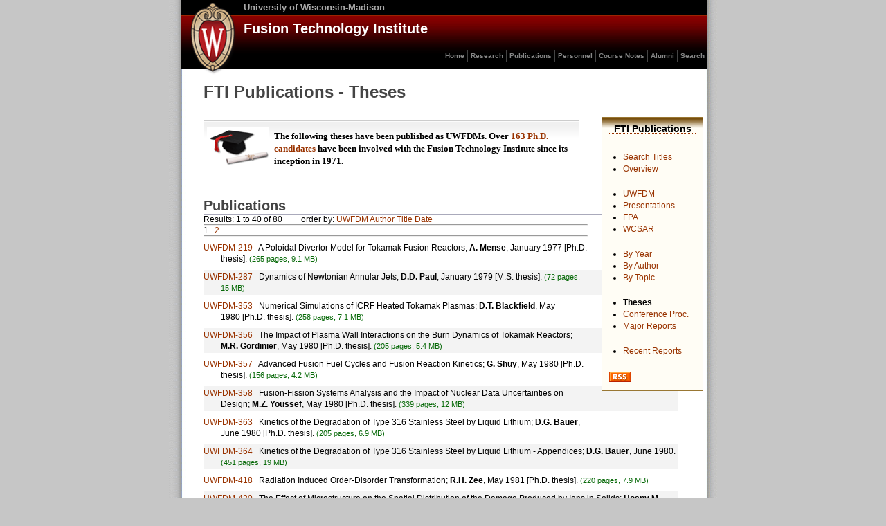

--- FILE ---
content_type: text/html
request_url: https://fti.neep.wisc.edu/fti.neep.wisc.edu/pubs/theses2679.html?page=1
body_size: 16221
content:
<!DOCTYPE html>
<html lang="en">

<!-- Mirrored from fti.neep.wisc.edu/pubs/theses?page=1 by HTTrack Website Copier/3.x [XR&CO'2014], Sun, 13 Dec 2020 15:58:55 GMT -->
<!-- Added by HTTrack --><meta http-equiv="content-type" content="text/html;charset=utf-8" /><!-- /Added by HTTrack -->
<head>
<meta charset="utf-8">
<title>FTI Publications :: Theses</title>
<link rel="stylesheet" type="text/css" href="../static/fti2.css" />
<link rel="stylesheet" type="text/css" href="../static/pubs1.css" />
<script src="../static/striper.js" type="text/javascript"></script>
<link rel="alternate" title="FTI pubs RSS feed" href="../rss/pubs" type="application/rss+xml" />
<link rel="alternate" title="FTI pubs atom feed" href="../atom/pubs" type="application/atom+xml" />
</head>
<body onload="striper('tbody','striped','tr','odd,even');
striper('div','publications','p','odd,even');">
<div id="wrap">
<div id="header"><!-- BEGIN site/header -->
<div>
  <div style="margin:2px 10px;float:left;">
    <a href="http://www.wisc.edu/"><img alt="University of Wisconsin logo"
    src="../static/images/uwlogo.gif" title="University of Wisconsin logo" /></a>
  </div>
  <h1><a href="http://www.wisc.edu/">University of Wisconsin-Madison</a></h1>
  <h2><a href="../index.html">Fusion Technology Institute</a></h2>
</div>
<ul title="main FTI links">
  <li><a href="../index.html">Home</a></li>
  <li><a href="../research.html">Research</a></li>
  <li><a href="../pubs.html">Publications</a></li>
  <li><a href="../staff.html">Personnel</a></li>
  <li><a href="../courses.html">Course Notes</a></li>
  <li><a href="../grads/fti.html">Alumni</a></li>
  <li><a href="../search.html">Search</a></li>
</ul>
<!-- END site/header -->
</div>
<div id="content"> 
 
 
<div id="subscribe">
<h1><a href="../pubs.html">FTI Publications</a></h1>
    <ul class="navlist" style="margin-bottom: 2em;">
                  <li><a href="../search.html">Search Titles</a></li>                  <li><a href="../pubs.html">Overview</a></li>            </ul>
    <ul class="navlist" style="margin-bottom: 2em;">
                  <li><a href="uwfdm.html">UWFDM</a></li>                  <li><a href="poster.html">Presentations</a></li>                  <li><a href="fpa.html">FPA</a></li>                  <li><a href="wcsar.html">WCSAR</a></li>            </ul>
    <ul class="navlist" style="margin-bottom: 2em;">
                  <li><a href="byyear.html">By Year</a></li>                  <li><a href="byauth.html">By Author</a></li>                  <li><a href="../research.html">By Topic</a></li>            </ul>
    <ul class="navlist" style="margin-bottom: 2em;">
                  <li id="active"><a href="#">Theses</a></li>                  <li><a href="conf.html">Conference Proc.</a></li>                  <li><a href="major.html">Major Reports</a></li>            </ul>
    <ul class="navlist" style="margin-bottom: 2em;">
                  <li><a href="recent.html">Recent Reports</a></li>            </ul>
<a href="../rss/pubs"><img src="../static/images/rss.gif" alt="Link to RSS feed"/></a>
</div>
<h1>FTI Publications - Theses</h1><div id="summary">
<img alt="Image of graduation cap and scroll" 
src="lib/img/cap_scroll.gif" 
title="Image of graduation cap and scroll" />
<p>The following theses have been published as UWFDMs.  
Over <a href="../grads/fti.html"> 163 Ph.D. candidates</a>
have been involved with the Fusion Technology Institute 
since its inception in 1971.</p></div>
 
 
 
 
  <div class=publications>
    <h2>Publications</h2>
    <div class="pager">
Results: 1 to 40 of 80  <span id="orderby" style="margin-left:2em">order by:
   <a href="theses5616.html?page=1&amp;order=bynum">UWFDM</a>   <a href="theses537f.html?page=1&amp;order=leadauth">Author</a>   <a href="theses22b1.html?page=1&amp;order=title">Title</a>   <a href="theses2c89.html?page=1&amp;order=date">Date</a>        </span>
 
<hr />
<span class="current-page">1 </span>&nbsp;
<a href="theses4658.html?page=2">2</a>&nbsp;
 
</div>
 
 
    <hr />
 
                                                
<p>   <a href=../pdf/fdm219.pdf>UWFDM-219</a> &nbsp;
A Poloidal Divertor Model for Tokamak Fusion Reactors;
<b>A. Mense</b>,
January 1977&nbsp;[Ph.D. thesis]. <span class=numpg>(265 pages, 9.1 MB)</span>
                                            
<p>   <a href=../pdf/fdm287.pdf>UWFDM-287</a> &nbsp;
Dynamics of Newtonian Annular Jets;
<b>D.D. Paul</b>,
January 1979&nbsp;[M.S. thesis]. <span class=numpg>(72 pages, 15 MB)</span>
                                            
<p>   <a href=../pdf/fdm353.pdf>UWFDM-353</a> &nbsp;
Numerical Simulations of ICRF Heated Tokamak Plasmas;
<b>D.T. Blackfield</b>,
May 1980&nbsp;[Ph.D. thesis]. <span class=numpg>(258 pages, 7.1 MB)</span>
                                            
<p>   <a href=../pdf/fdm356.pdf>UWFDM-356</a> &nbsp;
The Impact of Plasma Wall Interactions on the Burn Dynamics of Tokamak Reactors;
<b>M.R. Gordinier</b>,
May 1980&nbsp;[Ph.D. thesis]. <span class=numpg>(205 pages, 5.4 MB)</span>
                                            
<p>   <a href=../pdf/fdm357.pdf>UWFDM-357</a> &nbsp;
Advanced Fusion Fuel Cycles and Fusion Reaction Kinetics;
<b>G. Shuy</b>,
May 1980&nbsp;[Ph.D. thesis]. <span class=numpg>(156 pages, 4.2 MB)</span>
                                            
<p>   <a href=../pdf/fdm358.pdf>UWFDM-358</a> &nbsp;
Fusion-Fission Systems Analysis and the Impact of Nuclear Data Uncertainties on Design;
<b>M.Z. Youssef</b>,
May 1980&nbsp;[Ph.D. thesis]. <span class=numpg>(339 pages, 12 MB)</span>
                                            
<p>   <a href=../pdf/fdm363.pdf>UWFDM-363</a> &nbsp;
Kinetics of the Degradation of Type 316 Stainless Steel by Liquid Lithium;
<b>D.G. Bauer</b>,
June 1980&nbsp;[Ph.D. thesis]. <span class=numpg>(205 pages, 6.9 MB)</span>
                                            
<p>   <a href=../pdf/fdm364.pdf>UWFDM-364</a> &nbsp;
Kinetics of the Degradation of Type 316 Stainless Steel by Liquid Lithium - Appendices;
<b>D.G. Bauer</b>,
June 1980. <span class=numpg>(451 pages, 19 MB)</span>
                                            
<p>   <a href=../pdf/fdm418.pdf>UWFDM-418</a> &nbsp;
Radiation Induced Order-Disorder Transformation;
<b>R.H. Zee</b>,
May 1981&nbsp;[Ph.D. thesis]. <span class=numpg>(220 pages, 7.9 MB)</span>
                                            
<p>   <a href=../pdf/fdm420.pdf>UWFDM-420</a> &nbsp;
The Effect of Microstructure on the Spatial Distribution of the Damage Produced by Ions in Solids;
<b>Hosny M. Attaya</b>,
May 1981&nbsp;[Ph.D. thesis]. <span class=numpg>(213 pages, 6.0 MB)</span>
                                            
<p>   <a href=../pdf/fdm436.pdf>UWFDM-436</a> &nbsp;
Effects of Heavy-Ion Irradiation on the Phase Stability of Several Copper-Base Alloys;
<b>Robert W. Knoll</b>,
August 1981&nbsp;[Ph.D. thesis]. <span class=numpg>(305 pages, 12 MB)</span>
                                            
<p>   <a href=../pdf/fdm460.pdf>UWFDM-460</a> &nbsp;
The Impact of Inelastic Deformation, Radiation Effects, and Fatigue Damage on Fusion Reactor First Wall Lifetime;
<b>Robert David Watson</b>,
December 1981&nbsp;[Ph.D thesis]. <span class=numpg>(369 pages, 10.0 MB)</span>
                                            
<p>   <a href=../pdf/fdm465.pdf>UWFDM-465</a> &nbsp;
Thermal Effects and Erosion Rates Resulting from Intense Deposition of Energy in Fusion Reactor First Walls;
<b>Ahmed M. Hassanein</b>,
March 1982&nbsp;[Ph.D. thesis]. <span class=numpg>(335 pages, 8.9 MB)</span>
                                            
<p>   <a href=../pdf/fdm564.pdf>UWFDM-564</a> &nbsp;
A Variational Calculation of the Trapping Current in a Thermal Barrier;
<b>X.Z. Li</b>,
January 1984&nbsp;[Ph.D. thesis]. <span class=numpg>(89 pages, 2.5 MB)</span>
                                            
<p>   <a href=../pdf/fdm634.pdf>UWFDM-634</a> &nbsp;
A Numerical Model for Simulating the Dynamic Response of an Inertial Confinement Fusion Cavity Gas to a Target Explosion;
<b>Thomas J. McCarville</b>,
December 1982&nbsp;[Ph.D. thesis]. <span class=numpg>(183 pages, 5.2 MB)</span>
                                            
<p>   <a href=../pdf/fdm637.pdf>UWFDM-637</a> &nbsp;
A Comparison of the Response of 316 SS and the P7 Alloy to Heavy-Ion Irradiation;
<b>Robert Lee Sindelar</b>,
June 1985&nbsp;[Ph.D. thesis]. <span class=numpg>(199 pages, 7.5 MB)</span>
                                            
<p>   <a href=../pdf/fdm640.pdf>UWFDM-640</a> &nbsp;
Effects of Irradiation and High Heat Flux on the Lifetime Performance of Ferritic and 316 Stainless Steels;
<b>Bruce Bernard Glasgow</b>,
May 1985&nbsp;[Ph.D. thesis]. <span class=numpg>(163 pages, 4.7 MB)</span>
                                            
<p>   <a href=../pdf/fdm642.pdf>UWFDM-642</a> &nbsp;
Effects of Thermal Annealing and Ion Irradiation on the Properties and Microstructures of Copper Alloys;
<b>Steven John Zinkle</b>,
May 1985&nbsp;[Ph.D. thesis]. <span class=numpg>(271 pages, 11 MB)</span>
                                            
<p>   <a href=../pdf/fdm645.pdf>UWFDM-645</a> &nbsp;
Void Nucleation and Phase Stability in Heavy Ion Irradiated Materials;
<b>D.L. Plumton</b>,
August 1985&nbsp;[Ph.D. thesis]. <span class=numpg>(304 pages, 26 MB)</span>
                                            
<p>   <a href=../pdf/fdm650.pdf>UWFDM-650</a> &nbsp;
The Adiabatic Theory of the Linear Hose Instability of a Relativistic Electron Beam Propagating in Resistive Plasma;
<b>K.J. O'Brien</b>,
September 1985&nbsp;[Ph.D. thesis]. <span class=numpg>(256 pages, 8.0 MB)</span>
                                            
<p>   <a href=../pdf/fdm674.pdf>UWFDM-674</a> &nbsp;
The Thermal Response of Structural Materials to Intense Energy Deposition;
<b>Dennis Croessmann</b>,
February 1986&nbsp;[Ph.D. thesis]. <span class=numpg>(232 pages, 18 MB)</span>
                                            
<p>   <a href=../pdf/fdm688.pdf>UWFDM-688</a> &nbsp;
Effects of Thermal Annealing and Ion Irradiation on the Microstructures of HT-9 Ferritic Steel;
<b>Ji-Jung Kai</b>,
May 1986&nbsp;[Ph.D. thesis]. <span class=numpg>(294 pages, 35 MB)</span>
                                            
<p>   <a href=../pdf/fdm720.pdf>UWFDM-720</a> &nbsp;
Adaptive Mesh Techniques for Unsteady Multi-Gradient Problems in Computational Fluid Dynamics;
<b>Timothy James Bartel</b>,
January 1987&nbsp;[Ph.D. thesis]. <span class=numpg>(141 pages, 4.3 MB)</span>
                                            
<p>   <a href=../pdf/fdm762.pdf>UWFDM-762</a> &nbsp;
A Study of the Effects of Oxygen on Void Stability in an Ion-Irradiated Austenitic Stainless Steel;
<b>L.E. Seitzman</b>,
April 1988&nbsp;[Ph.D. thesis]. <span class=numpg>(166 pages, 7.1 MB)</span>
                                            
<p>   <a href=../pdf/fdm783.pdf>UWFDM-783</a> &nbsp;
Microstructure of Ion Irradiated Nickel and Nickel-Copper Alloys;
<b>Lu-Min Wang</b>,
December 1988&nbsp;[Ph.D. thesis]. <span class=numpg>(196 pages, 25 MB)</span>
                                            
<p>   <a href=../pdf/fdm785.pdf>UWFDM-785</a> &nbsp;
Vibration and Stability of Vertical Tubes Conveying Fluid Subjected to Planar Excitation;
<b>R.L. Engelstad</b>,
May 1988&nbsp;[Ph.D. thesis]. <span class=numpg>(202 pages, 5.4 MB)</span>
                                            
<p>   <a href=../pdf/fdm789.pdf>UWFDM-789</a> &nbsp;
Computer Simulation of Ion Beam Mixing;
<b>Seunghee Han</b>,
December 1988&nbsp;[Ph.D. thesis]. <span class=numpg>(203 pages, 6.2 MB)</span>
                                            
<p>   <a href=../pdf/fdm823.pdf>UWFDM-823</a> &nbsp;
A Computational Model for Z-Pinch Plasma Channels;
<b>Osman Yasar</b>,
February 1990&nbsp;[Ph.D. thesis]. <span class=numpg>(259 pages, 6.8 MB)</span>
                                            
<p>   <a href=../pdf/fdm825.pdf>UWFDM-825</a> &nbsp;
Effects of Heat Treatment and Irradiation on a Manganese-Stabilized Martensitic Stainless Steel;
<b>Robin Dawn Griffin</b>,
March 1990&nbsp;[Ph.D. thesis]. <span class=numpg>(114 pages, 18 MB)</span>
                                            
<p>   <a href=../pdf/fdm849.pdf>UWFDM-849</a> &nbsp;
Activation and Safety Analysis for Advanced Fuel Fusion Reactors;
<b>H.Y. Khater</b>,
March 1991&nbsp;[Ph.D. thesis]. <span class=numpg>(129 pages, 3.7 MB)</span>
                                            
<p>   <a href=../pdf/fdm851.pdf>UWFDM-851</a> &nbsp;
Molten-Lithium/Water Interaction Experiments:  Explosive Reactions and Reaction Rate Measurements;
<b>S.W. Lomperski</b>,
May 1991&nbsp;[Ph.D. thesis]. <span class=numpg>(191 pages, 7.6 MB)</span>
                                            
<p>   <a href=../pdf/fdm855.pdf>UWFDM-855</a> &nbsp;
Computation and Application of Atomic Data for Inertial Confinement Fusion Plasmas;
<b>Ping Wang</b>,
June 1991&nbsp;[Ph.D. thesis]. <span class=numpg>(257 pages, 6.6 MB)</span>
                                            
<p>   <a href=../pdf/fdm919.pdf>UWFDM-919</a> &nbsp;
Irradiation Behavior of Bonded Structures;
<b>M.H. Hassan</b>,
August 1993&nbsp;[Ph.D. thesis]. <span class=numpg>(242 pages, 9.0 MB)</span>
                                            
<p>   <a href=../pdf/fdm921.pdf>UWFDM-921</a> &nbsp;
The Effect of End Conditions on the Axisymmetric Vibrations of Cylindrical Shells;
<b>D.P. Adler</b>,
August 1993&nbsp;[M.S. thesis]. <span class=numpg>(75 pages, 3.0 MB)</span>
                                            
<p>   <a href=../pdf/fdm932.pdf>UWFDM-932</a> &nbsp;
Incorporation of the Simplified Hydrogen Generation Scheme into the One-Dimensional Hydrodynamic Model, TEXAS III;
<b>John G. Murphy</b>,
January 1994&nbsp;[M.S. thesis]. <span class=numpg>(223 pages, 8.2 MB)</span>
                                            
<p>   <a href=../pdf/fdm993.pdf>UWFDM-993</a> &nbsp;
Energy Balance and Lifetime Emissions from Fusion, Fission and Coal Generated Electricity;
<b>Scott W. White</b>,
October 1995&nbsp;[M.S. thesis]. <span class=numpg>(96 pages, 4.4 MB)</span>
                                            
<p>   <a href=../pdf/fdm1035.pdf>UWFDM-1035</a> &nbsp;
Dynamic Effective Elastic Constants for Perforated Plates with Square or Triangular Penetration Patterns;
<b>D.L. Kaap</b>,
August 1997&nbsp;[M.S. thesis]. <span class=numpg>(104 pages, 6.7 MB)</span>
                                            
<p>   <a href=../pdf/fdm1049.pdf>UWFDM-1049</a> &nbsp;
The Vibration of Perforated Hemispherical Shells;
<b>M.A. Sprague</b>,
August 1997&nbsp;[B.S. thesis]. <span class=numpg>(62 pages, 3.0 MB)</span>
                                            
<p>   <a href=../pdf/fdm1093.pdf>UWFDM-1093</a> &nbsp;
Net Energy Payback and CO2 Emissions from Helium-3 Fusion and Wind Electrical Power Plants;
<b>Scott W. White</b>,
December 1998&nbsp;[Ph.D. thesis]. <span class=numpg>(182 pages, 7.9 MB)</span>
                                            
<p>   <a href=../pdf/fdm1095.pdf>UWFDM-1095</a> &nbsp;
Trapping and Diffusion of Helium in Lunar Materials;
<b>Kimberly R. Harris-Kuhlman</b>,
December 1998&nbsp;[Ph.D. thesis]. <span class=numpg>(298 pages, 14 MB)</span>
 
    <hr>
    <div class="pager">
Results: 1 to 40 of 80  <span id="orderby" style="margin-left:2em">order by:
   <a href="theses5616.html?page=1&amp;order=bynum">UWFDM</a>   <a href="theses537f.html?page=1&amp;order=leadauth">Author</a>   <a href="theses22b1.html?page=1&amp;order=title">Title</a>   <a href="theses2c89.html?page=1&amp;order=date">Date</a>        </span>
 
<hr />
<span class="current-page">1 </span>&nbsp;
<a href="theses4658.html?page=2">2</a>&nbsp;
 
</div>
 
  </div>
 
 
 
 
<br/>
 
 
</div>
<div id="footer"><!-- BEGIN site/footer -->
<span class="show"><a href="../index.html">FTI home</a></span>
<span class="hide">Fusion Technology Institute</span>
 |  updated August 11, 2014 |
&copy; 2014 Board of Regents of the University of Wisconsin System <span class="show">
 | <a href="mailto:web@fti.neep.wisc.edu">web@fti.neep.wisc.edu</a></span>
<!-- END site/footer -->
</div>
</div>
</body>

<!-- Mirrored from fti.neep.wisc.edu/pubs/theses?page=1 by HTTrack Website Copier/3.x [XR&CO'2014], Sun, 13 Dec 2020 15:58:55 GMT -->
</html>
